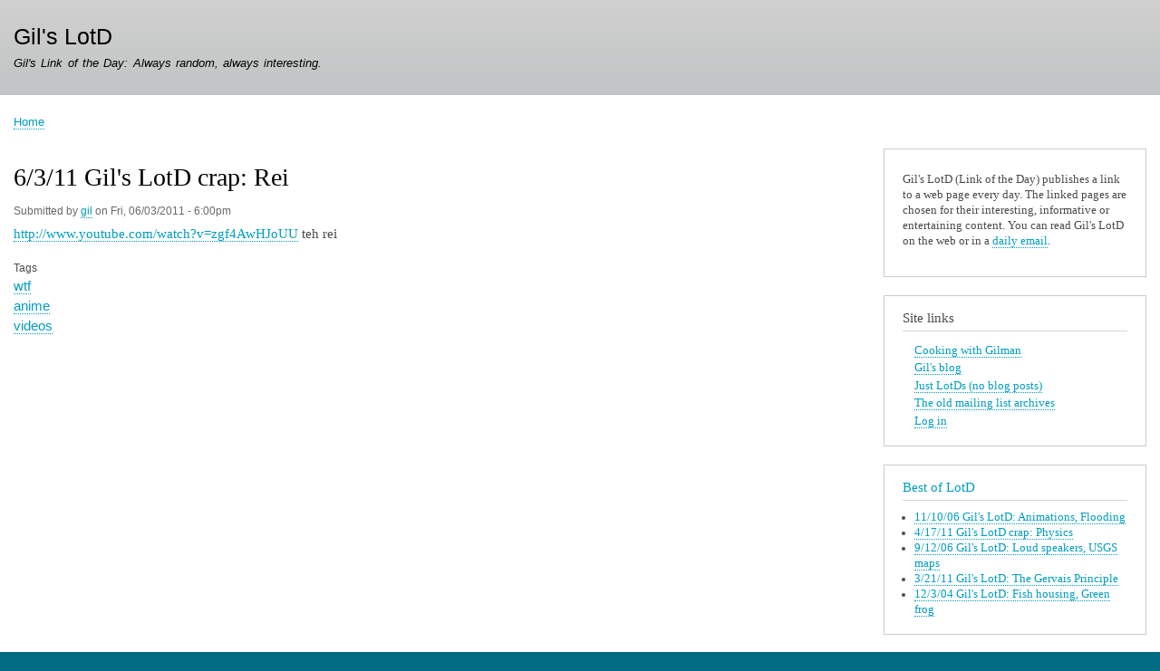

--- FILE ---
content_type: text/html; charset=UTF-8
request_url: https://gilslotd.com/content/6311_gils_lotd_crap_rei.html
body_size: 6051
content:
<!DOCTYPE html>
<html lang="en" dir="ltr">
  <head>
    <meta charset="utf-8" />
<script async src="https://www.googletagmanager.com/gtag/js?id=G-E2T4265G4H"></script>
<script>window.dataLayer = window.dataLayer || [];function gtag(){dataLayer.push(arguments)};gtag("js", new Date());gtag("set", "developer_id.dMDhkMT", true);gtag("config", "G-E2T4265G4H", {"groups":"default","page_placeholder":"PLACEHOLDER_page_location"});</script>
<meta name="Generator" content="Drupal 10 (https://www.drupal.org)" />
<meta name="MobileOptimized" content="width" />
<meta name="HandheldFriendly" content="true" />
<meta name="viewport" content="width=device-width, initial-scale=1.0" />
<link rel="canonical" href="https://gilslotd.com/content/6311_gils_lotd_crap_rei.html" />
<link rel="shortlink" href="https://gilslotd.com/node/1387" />

    <title>6/3/11 Gil&#039;s LotD crap: Rei | Gil&#039;s LotD</title>
    <link rel="stylesheet" media="all" href="/sites/default/files/css/css_qehTYHEblGL36OOjlZL71JoJqY-ApIwKrREoB1BAdPM.css?delta=0&amp;language=en&amp;theme=bartik&amp;include=eJxdjFEKgCAQBS9k7ZlWXURaXfBpYacPCoL6mQfDYzy3njcKysBcPUOc_6giACfBT1eL7zOpedYFfWquyQVrQtVaYc2nOEx0KXSnO6egNiLoGbdnOUA312JxqFzzCjgz" />
<link rel="stylesheet" media="all" href="/sites/default/files/css/css_fycp13cbvNKwRpgOjKlEh98GFHWAnlbSCr6mRg2wSTM.css?delta=1&amp;language=en&amp;theme=bartik&amp;include=eJxdjFEKgCAQBS9k7ZlWXURaXfBpYacPCoL6mQfDYzy3njcKysBcPUOc_6giACfBT1eL7zOpedYFfWquyQVrQtVaYc2nOEx0KXSnO6egNiLoGbdnOUA312JxqFzzCjgz" />
<link rel="stylesheet" media="print" href="/sites/default/files/css/css_xk0WqQ0Jr8WsZag53Ak69g-QLV9eYSIIIE4S2sz8hXU.css?delta=2&amp;language=en&amp;theme=bartik&amp;include=eJxdjFEKgCAQBS9k7ZlWXURaXfBpYacPCoL6mQfDYzy3njcKysBcPUOc_6giACfBT1eL7zOpedYFfWquyQVrQtVaYc2nOEx0KXSnO6egNiLoGbdnOUA312JxqFzzCjgz" />

    
  </head>
  <body class="layout-one-sidebar layout-sidebar-second path-node page-node-type-lotd">
        <a href="#main-content" class="visually-hidden focusable skip-link">
      Skip to main content
    </a>
    
      <div class="dialog-off-canvas-main-canvas" data-off-canvas-main-canvas>
    <div id="page-wrapper">
  <div id="page">
    <header id="header" class="header" role="banner">
      <div class="section layout-container clearfix">
        
          <div class="clearfix region region-header">
    <div id="block-bartik-branding" class="clearfix site-branding block block-system block-system-branding-block">
  
    
          <div class="site-branding__text">
              <div class="site-branding__name">
          <a href="/" rel="home">Gil&#039;s LotD</a>
        </div>
                    <div class="site-branding__slogan">Gil's Link of the Day: Always random, always interesting.</div>
          </div>
  </div>

  </div>

        
      </div>
    </header>
          <div class="highlighted">
        <aside class="layout-container section clearfix" role="complementary">
            <div class="region region-highlighted">
    <div data-drupal-messages-fallback class="hidden"></div>

  </div>

        </aside>
      </div>
            <div id="main-wrapper" class="layout-main-wrapper layout-container clearfix">
      <div id="main" class="layout-main clearfix">
          <div class="region region-breadcrumb">
    <div id="block-bartik-breadcrumbs" class="block block-system block-system-breadcrumb-block">
  
    
      <div class="content">
        <nav class="breadcrumb" role="navigation" aria-labelledby="system-breadcrumb">
    <h2 id="system-breadcrumb" class="visually-hidden">Breadcrumb</h2>
    <ol>
          <li>
                  <a href="/">Home</a>
              </li>
        </ol>
  </nav>

    </div>
  </div>

  </div>

        <main id="content" class="column main-content" role="main">
          <section class="section">
            <a id="main-content" tabindex="-1"></a>
              <div class="region region-content">
    <div id="block-bartik-page-title" class="block block-core block-page-title-block">
  
    
      <div class="content">
      

  <h1 class="title page-title"><span class="field field--name-title field--type-string field--label-hidden">6/3/11 Gil&#039;s LotD crap: Rei</span>
</h1>


    </div>
  </div>
<div id="block-bartik-content" class="block block-system block-system-main-block">
  
    
      <div class="content">
      
<article data-history-node-id="1387" class="node node--type-lotd node--promoted node--view-mode-full clearfix">
  <header>
    
          
          <div class="node__meta">
        <article class="profile">
  </article>

        <span>
          Submitted by <span class="field field--name-uid field--type-entity-reference field--label-hidden"><a title="View user profile." href="/users/gil" class="username">gil</a></span>
 on <span class="field field--name-created field--type-created field--label-hidden"><time datetime="2011-06-03T18:00:00-04:00" title="Friday, June 3, 2011 - 6:00pm" class="datetime">Fri, 06/03/2011 - 6:00pm</time>
</span>
        </span>
        
      </div>
      </header>
  <div class="node__content clearfix">
    
            <div class="clearfix text-formatted field field--name-body field--type-text-with-summary field--label-hidden field__item"><p><a href="http://www.youtube.com/watch?v=zgf4AwHJoUU">http://www.youtube.com/watch?v=zgf4AwHJoUU</a> teh rei</p>
</div>
      
  <div class="field field--name-taxonomy-vocabulary-2 field--type-entity-reference field--label-above">
    <div class="field__label">Tags</div>
          <div class="field__items">
              <div class="field__item"><a href="/tags/wtf" hreflang="en">wtf</a></div>
          <div class="field__item"><a href="/tags/anime" hreflang="en">anime</a></div>
          <div class="field__item"><a href="/tags/videos" hreflang="en">videos</a></div>
              </div>
      </div>
<section class="field field--name-comment-node-lotd field--type-comment field--label-hidden comment-wrapper">
  
  

  
</section>
  <div class="node__links">
    <ul class="links inline"><li class="comment-forbidden"></li></ul>  </div>

  </div>
</article>

    </div>
  </div>

  </div>

          </section>
        </main>
                          <div id="sidebar-second" class="column sidebar">
            <aside class="section" role="complementary">
                <div class="region region-sidebar-second">
    <div id="block-about-lotd-2" class="block block-block-content block-block-contenta54b1587-21ae-4041-a447-19f1e4105161">
  
    
      <div class="content">
      
            <div class="clearfix text-formatted field field--name-body field--type-text-with-summary field--label-hidden field__item"><p>Gil's LotD (Link of the Day) publishes a link to a web page every day.  The linked pages are chosen for their interesting, informative or entertaining content.  You can read Gil's LotD on the web or in a <a href="user/register">daily email</a>.</p>
</div>
      
    </div>
  </div>

<nav role="navigation" aria-labelledby="block-navigation-2-menu" id="block-navigation-2" class="block block-menu navigation menu--tools">
      
  <h2 id="block-navigation-2-menu">Site links</h2>
  

        <div class="content">
            <div class="menu-toggle-target menu-toggle-target-show" id="show-block-navigation-2"></div>
      <div class="menu-toggle-target" id="hide-block-navigation-2"></div>
      <a class="menu-toggle" href="#show-block-navigation-2">Show &mdash; Site links</a>
      <a class="menu-toggle menu-toggle--hide" href="#hide-block-navigation-2">Hide &mdash; Site links</a>
      
              <ul class="clearfix menu">
                    <li class="menu-item">
        <a href="/cooking" data-drupal-link-system-path="cooking">Cooking with Gilman</a>
              </li>
                <li class="menu-item">
        <a href="/blog" data-drupal-link-system-path="blog">Gil&#039;s blog</a>
              </li>
                <li class="menu-item">
        <a href="/lotd" data-drupal-link-system-path="lotd">Just LotDs (no blog posts)</a>
              </li>
                <li class="menu-item">
        <a href="http://gilslotd.com/host/mailinglist/pubarchive.php%3Flordgilman+1.html">The old mailing list archives</a>
              </li>
                <li class="menu-item">
        <a href="/user/login" title="" data-drupal-link-system-path="user/login">Log in</a>
              </li>
        </ul>
  


    </div>
  </nav>
<div class="views-element-container block block-views block-views-blockbest-of-lotd-block-block-1" id="block-views-block-best-of-lotd-block-block-1-2">
  
      <h2><a href="http://gilslotd.com/best_of_lotd">Best of LotD</a></h2>
    
      <div class="content">
      <div><div class="view view-best-of-lotd-block view-id-best_of_lotd_block view-display-id-block_1 js-view-dom-id-9392d3aa40b7cbabfd6bd4686dd410acf442e4f947952a53c467d989b5dd0e44">
  
    
      
      <div class="view-content">
      <div>
  
  <ul>

          <li><div class="views-field views-field-title"><span class="field-content"><a href="/11/10/06" hreflang="und">11/10/06 Gil&#039;s LotD: Animations, Flooding</a></span></div></li>
          <li><div class="views-field views-field-title"><span class="field-content"><a href="/content/41711_gils_lotd_crap_physics.html" hreflang="und">4/17/11 Gil&#039;s LotD crap: Physics</a></span></div></li>
          <li><div class="views-field views-field-title"><span class="field-content"><a href="/9/13/06_0" hreflang="und">9/12/06 Gil&#039;s LotD: Loud speakers, USGS maps</a></span></div></li>
          <li><div class="views-field views-field-title"><span class="field-content"><a href="/3/21/11" hreflang="und">3/21/11 Gil&#039;s LotD: The Gervais Principle</a></span></div></li>
          <li><div class="views-field views-field-title"><span class="field-content"><a href="/12/3/04" hreflang="und">12/3/04 Gil&#039;s LotD: Fish housing, Green frog</a></span></div></li>
    
  </ul>

</div>

    </div>
  
          </div>
</div>

    </div>
  </div>
<div id="block-tagsintags-2" class="block block-tagclouds block-tagclouds-blockvocabulary-2">
  
      <h2>Gil&#039;s LotD</h2>
    
      <div class="content">
      <span class="tagclouds-term"><a href="/tags/videos" hreflang="en">videos</a>(379) </span><span class="tagclouds-term"><a href="/tags/geek" hreflang="en">geek</a>(197) </span><span class="tagclouds-term"><a href="/tags/best_lotd" hreflang="en">best of lotd</a>(172) </span><span class="tagclouds-term"><a href="/tags/music" hreflang="en">music</a>(158) </span><span class="tagclouds-term"><a href="/tags/science" hreflang="en">science</a>(155) </span><span class="tagclouds-term"><a href="/tags/funny" hreflang="en">funny</a>(147) </span><span class="tagclouds-term"><a href="/tags/video_games" hreflang="en">video games</a>(134) </span><span class="tagclouds-term"><a href="/tags/pictures" hreflang="en">pictures</a>(130) </span><span class="tagclouds-term"><a href="/tags/software" hreflang="en">software</a>(127) </span><span class="tagclouds-term"><a href="/tags/wikipedia" hreflang="en">Wikipedia</a>(97) </span><span class="tagclouds-term"><a href="/tags/japan" hreflang="en">Japan</a>(75) </span><span class="tagclouds-term"><a href="/tags/music_video" hreflang="en">music video</a>(68) </span><span class="tagclouds-term"><a href="/tags/article" hreflang="en">article</a>(62) </span><span class="tagclouds-term"><a href="/tags/apple" hreflang="en">Apple</a>(49) </span><span class="tagclouds-term"><a href="/tags/blog" hreflang="en">blog</a>(48) </span><span class="tagclouds-term"><a href="/tags/wtf" hreflang="en">wtf</a>(46) </span><span class="tagclouds-term"><a href="/tags/food" hreflang="en">food</a>(39) </span><span class="tagclouds-term"><a href="/tags/art" hreflang="en">art</a>(39) </span><span class="tagclouds-term"><a href="/tags/linux" hreflang="en">Linux</a>(38) </span><span class="tagclouds-term"><a href="/tags/math" hreflang="en">math</a>(35) </span><div class="more-link"><a href="/tagclouds/chunk/vocabulary_2">more tags</a></div>

    </div>
  </div>
<div id="block-friendsoflotd-2" class="block block-block-content block-block-content953a11cc-d54e-4be6-a396-a4cab2737f5f">
  
      <h2>Friends of LotD</h2>
    
      <div class="content">
      
            <div class="clearfix text-formatted field field--name-body field--type-text-with-summary field--label-hidden field__item"><ul>
<li><a href="http://pro-football-history.com">Pro Football History</a>
</li>
<li><a href="http://amongtheantipodeans.blogspot.com/">Among the Antipodeans</a>
</li>
<li><a href="http://fly-assblog.blogspot.com/">Fly-Ass Blog</a>
</li>
<li><a href="http://mrwphotography.wordpress.com/">MrW Photography</a>
</li>
<li><a href="http://not4profitomaha.wordpress.com/">Not 4 Profit</a>
</li>
<li><a href="http://cedarsmom.blogspot.com/">Mom's Camp Cedars Blog</a>
</li>
<li><a href="http://stefanhaynes.wordpress.com/">Muckraking Media</a>
</li>
<li><a href="http://prgmr.com/xen/">prgmr - the official hosting company of gil's lotd</a>
</li>
<li><a href="http://cairnarvon.rotahall.org">Rosio Pavoris</a>
</li>
<li><a href="http://diabeetuss.madasfuck.com/wordpress/">Blag of beetuss</a>
</li>
<li><a href="http://omahamakergroup.org">Omaha Maker Group</a>
</li>
<li><a href="http://coatesmeister.org/">Coatesmeister's Math and Literature Classes</a>
</li>
<li><a href="http://spreadingsantorum.com/">Rick Santorum</a>
</li>
<li><a href="http://tombrush.blogspot.com/">Smuckers</a>
</li>
<li><a href="http://www.spockosbrain.com">Spocko's Brain</a>
</li>
<li><a href="http://twitter.com/barbinnebraska">@barbinnebraska</a>
</li>
<li><a href="http://www.last.fm/user/lordgilman">Gil's last.fm</a>
</li>
</ul>
</div>
      
    </div>
  </div>
<div id="block-blogroll-2" class="block block-block-content block-block-content92ddf85b-906d-4cdf-a709-f1cba48c9a3c">
  
      <h2>blogroll</h2>
    
      <div class="content">
      
            <div class="clearfix text-formatted field field--name-body field--type-text-with-summary field--label-hidden field__item"><ul>
<li><a href="https://acadecscores.gilslotd.com">AcaDec Scores</a></li>
<li><a href="http://www.geekculture.com/geekycomics/Aftery2k/aftery2kmain.html">After Y2K</a></li>
<li><a href="http://americandrink.net/">American Drink</a></li>
<li><a href="http://armscontrolwonk.com/">Arms Control Wonk</a></li>
<li><a href="http://awfullibrarybooks.net/">Awful Library Books</a></li>
<li><a href="http://backingwinds.blogspot.com">Backing Winds</a></li>
<li><a href="http://bash.org/">bash.org</a></li>
<li><a href="http://www.theregister.co.uk/odds/bofh/">Bastard Operator from Hell</a></li>
<li><a href="http://bldgblog.blogspot.com/">BLDGBLOG</a></li>
<li><a href="http://multimedia.cx/eggs">Breaking Eggs And Making Omelettes</a></li>
<li><a href="http://cakewrecks.blogspot.com/">Cake Wrecks</a></li>
<li><a href="http://capntransit.blogspot.com/">Cap'n Transit Rides Again</a></li>
<li><a href="http://catversushuman.blogspot.com">cat versus human</a></li>
<li><a href="http://chainsawsuit.com/">chainsawsuit</a></li>
<li><a href="http://4-ch.net/">Channel4 BBS</a></li>
<li><a href="http://neugierig.org/software/chromium/notes/">Chromium Notes</a></li>
<li><a href="http://www.explosm.net/comics/new/">Cyanide &amp; Happiness</a></li>
<li><a href="http://daringfireball.net">Daring Fireball</a></li>
<li><a href="http://propertiesfabrication.blogspot.com/">DDT Properties Fabrication</a></li>
<li><a href="http://blog.desudesudesu.org/">Destructive Design</a></li>
<li><a href="http://mrwphotography.wordpress.com/">Dutch Oven Madness</a></li>
<li><a href="http://arstechnica.com/staff/fatbits/">FatBits</a></li>
<li><a href="http://folklore.org/index.py">folklore.org</a></li>
<li><a href="http://www.chicagotribune.com/news/opinion/chi-garrisonkeillor,0,2528674.columnist">Garrison Keilor</a></li>
<li><a href="http://givemesomethingtoread.com">Give Me Something To Read</a></li>
<li><a href="http://news.ycombinator.com/">Hacker News</a></li>
<li><a href="http://halcy.de/">halcy</a></li>
<li><a href="http://www.infrastructurist.com/">INFRASTRUCTURIST</a></li>
<li><a href="http://innatthecrossroads.com">Inn at the Crossroads</a></li>
<li><a href="http://www.isxkcdshittytoday.com/">is xkcd shitty today</a></li>
<li><a href="http://j.rigelseven.com/">It is not the case that</a></li>
<li><a href="http://judgeabook.blogspot.com/">Judge a Book by its Cover</a></li>
<li><a href="http://www.krakowstudios.com/">Krakow</a></li>
<li><a href="http://torvalds-family.blogspot.com">Linus' blog</a></li>
<li><a href="http://linuxhaters.blogspot.com">Linux Hater's Blog</a></li>
<li><a href="http://lwn.net">lwn.net</a></li>
<li><a href="http://www.macosxhints.com/">Mac OS X Hints</a></li>
<li><a href="http://www.osxbook.com/blog/">Mac OS X Internals: The Blog</a></li>
<li><a href="http://mangoat.net/">mangoat</a></li>
<li><a href="http://memepool.com">Memepool</a></li>
<li><a href="http://www.muffinfilms.com/">Muffin Films</a></li>
<li><a href="http://www.penny-arcade.com">Penny Arcade</a></li>
<li><a href="http://peter.sh/">Peter Beverloo</a></li>
<li><a href="http://www.reddit.com/">Reddit</a></li>
<li><a href="http://www.resexcellence.com/">ResExcellence</a></li>
<li><a href="http://www.smbc-comics.com/">Saturday Morning Breakfast Cereal</a></li>
<li><a href="http://www.scoutingny.com/">Scouting NY</a></li>
<li><a href="http://slashdot.org">Slashdot</a></li>
<li><a href="http://www.spamusement.com/">Spamusement</a></li>
<li><a href="http://www.superpoop.com">superpoop</a></li>
<li><a href="http://alternatesideparking.blogspot.com/">The Alternate Side Parking Reader</a></li>
<li><a href="http://www.theanimereality.com/">The Anime Reality</a></li>
<li><a href="http://pbfcomics.com">The Perry Bible Fellowship</a></li>
<li><a href="http://thisishistorictimes.com/">This is Historic Times</a></li>
<li><a href="http://tinywords.com/">tinywords</a></li>
<li><a href="http://2chan.us/wordpress/">welcome datacomp</a></li>
<li><a href="http://4chan.org">Yotsuba Channel</a></li>
</ul>
</div>
      
    </div>
  </div>
<div class="search-block-form block block-search container-inline" data-drupal-selector="search-block-form" id="block-bartik-search" role="search">
  
      <h2>Search</h2>
    
      <div class="content container-inline">
      <form action="/search/node" method="get" id="search-block-form" accept-charset="UTF-8" class="search-form search-block-form">
  <div class="js-form-item form-item js-form-type-search form-type-search js-form-item-keys form-item-keys form-no-label">
      <label for="edit-keys" class="visually-hidden">Search</label>
        <input title="Enter the terms you wish to search for." data-drupal-selector="edit-keys" type="search" id="edit-keys" name="keys" value="" size="15" maxlength="128" class="form-search" />

        </div>
<div data-drupal-selector="edit-actions" class="form-actions js-form-wrapper form-wrapper" id="edit-actions"><input class="search-form__submit button js-form-submit form-submit" data-drupal-selector="edit-submit" type="submit" id="edit-submit" value="Search" />
</div>

</form>

    </div>
  </div>

  </div>

            </aside>
          </div>
              </div>
    </div>
        <footer class="site-footer">
      <div class="layout-container">
                          <div class="site-footer__bottom">
            
          </div>
              </div>
    </footer>
  </div>
</div>

  </div>

    
    <script type="application/json" data-drupal-selector="drupal-settings-json">{"path":{"baseUrl":"\/","pathPrefix":"","currentPath":"node\/1387","currentPathIsAdmin":false,"isFront":false,"currentLanguage":"en"},"pluralDelimiter":"\u0003","suppressDeprecationErrors":true,"google_analytics":{"account":"G-E2T4265G4H","trackOutbound":true,"trackMailto":true,"trackTel":true,"trackDownload":true,"trackDownloadExtensions":"7z|aac|arc|arj|asf|asx|avi|bin|csv|doc(x|m)?|dot(x|m)?|exe|flv|gif|gz|gzip|hqx|jar|jpe?g|js|mp(2|3|4|e?g)|mov(ie)?|msi|msp|pdf|phps|png|ppt(x|m)?|pot(x|m)?|pps(x|m)?|ppam|sld(x|m)?|thmx|qtm?|ra(m|r)?|sea|sit|tar|tgz|torrent|txt|wav|wma|wmv|wpd|xls(x|m|b)?|xlt(x|m)|xlam|xml|z|zip","trackDomainMode":1},"ajaxTrustedUrl":{"\/search\/node":true},"user":{"uid":0,"permissionsHash":"2df520a50703e45dae241a04a24e4f81b0ebc465b62c36bbea65deffc8ea4530"}}</script>
<script src="/sites/default/files/js/js_A79-CsjIYgCGDCa94chIZtEWqg8M7K8sSHQCPV_MKtw.js?scope=footer&amp;delta=0&amp;language=en&amp;theme=bartik&amp;include=eJxLz89Pz0mNT8xLzKksyUwu1k9HEwAA5CwNeA"></script>

  </body>
</html>
